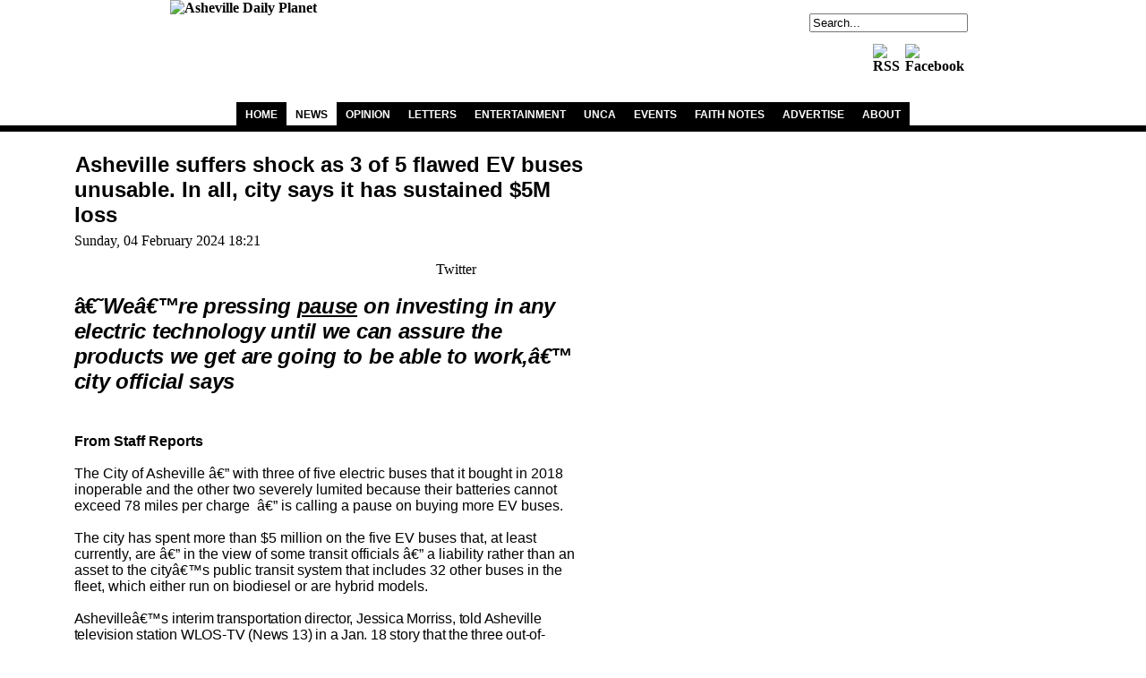

--- FILE ---
content_type: text/html; charset=utf-8
request_url: https://ashevilledailyplanet.com/news/6464-asheville-suffers-shock-as-3-of-5-flawed-ev-buses-unusable-in-all-city-says-it-has-sustained-5m-loss
body_size: 8237
content:
<?xml version="1.0" encoding="utf-8"?><!DOCTYPE html PUBLIC "-//W3C//DTD XHTML 1.0 Transitional//EN" "http://www.w3.org/TR/xhtml1/DTD/xhtml1-transitional.dtd">
<html xmlns:fb="http://www.facebook.com/2008/fbml" xmlns:og="http://opengraph.org/schema/" xmlns="http://www.w3.org/1999/xhtml" xml:lang="en-gb" lang="en-gb" dir="ltr" >

<head>
	  <base href="https://ashevilledailyplanet.com/news/6464-asheville-suffers-shock-as-3-of-5-flawed-ev-buses-unusable-in-all-city-says-it-has-sustained-5m-loss" />
  <meta http-equiv="content-type" content="text/html; charset=utf-8" />
  <meta name="robots" content="index, follow" />
  <meta name="keywords" content="Asheville News, asheville nc news, biltmore forest news, UNCA news, arden news, unca news, Asheville Opinion" />
  <meta name="title" content="Asheville suffers shock as 3 of 5 flawed EV buses unusable. In all, city says it has sustained $5M loss" />
  <meta name="author" content="John North" />
  <meta name="description" content="Asheville Daily Planet provides local news, entertainment, sports, and more for Asheville and Western North Carolina." />
  <meta name="generator" content="Joomla! 1.5 - Open Source Content Management" />
  <title>Asheville suffers shock as 3 of 5 flawed EV buses unusable. In all, city says it has sustained $5M loss</title>
  <link href="/templates/Main/favicon.ico" rel="shortcut icon" type="image/x-icon" />
  <link rel="stylesheet" href="https://ashevilledailyplanet.com/modules/mod_news_pro_gk1/style/style_standard.css" type="text/css" />
  <style type="text/css">
    <!--
/* Multithumb 2.4 by BK */
/*
The comments below are to help you understanding and modifying the look and feel of thumbnails. Borders can be set using the border fields above. You can safely delete these comments.
*/

/*
Styles for the DIV surrounding the image.
*/
div.mtImgBoxStyle {
 margin:5px;
}

/* 
Styles for the caption box below/above the image.
Change font family and text color etc. here.
*/
div.mtCapStyle {
 font-weight: bold;
 color: black;
 background-color: #ddd;
 padding: 2px;
 text-align:center;
 overflow:hidden;
}
/* 
Styles for the table based Multithumb gallery
*/
table.multithumb {
 width: auto;
}
    -->
  </style>
  <script type="text/javascript" src="/media/system/js/mootools.js"></script>
  <script type="text/javascript" src="/media/system/js/caption.js"></script>
  <script type="text/javascript" src="https://ashevilledailyplanet.com/modules/mod_news_pro_gk1/scripts/engine_standard_compressed.js"></script>
  <meta property="og:site_name" content="Asheville Daily Planet" />
  <meta property="og:url" content="https://ashevilledailyplanet.com/news/6464-asheville-suffers-shock-as-3-of-5-flawed-ev-buses-unusable-in-all-city-says-it-has-sustained-5m-loss" />
  <meta property="og:title" content="Asheville suffers shock as 3 of 5 flawed EV buses unusable. In all, city says it has sustained $5M loss" />
  <meta property="og:title" content="Asheville suffers shock as 3 of 5 flawed EV buses unusable. In all, city says it has sustained $5M loss"/>
  <meta property="og:type" content="article"/>
  <meta property="og:url" content="https://ashevilledailyplanet.com/news/6464-asheville-suffers-shock-as-3-of-5-flawed-ev-buses-unusable-in-all-city-says-it-has-sustained-5m-loss"/>
  <meta property="og:site_name" content="Asheville Daily Planet"/>
  <script type="text/javascript" src="https://apis.google.com/js/plusone.js">{lang: 'en'}</script>
  <meta property="fb:app_id" content="323153191036304" />
  <meta property="fb:page_id" content="340078672672589" />
  <script type="text/javascript" src="https://ashevilledailyplanet.com/modules/mod_swmenupro/DropDownMenuX_Packed.js"></script>
  <style type='text/css'>
<!--
.ddmx17{
border:0px solid #FFFFFF !important ; 
}
.ddmx17 a.item1,
.ddmx17 a.item1:hover,
.ddmx17 a.item1-active,
.ddmx17 a.item1-active:hover {
 padding: 7px 10px 5px 10px  !important ; 
 top: 0px !important ; 
 left: 0px; 
 font-size: 12px !important ; 
 font-family: Arial, Helvetica, sans-serif !important ; 
 text-align: left !important ; 
 font-weight: bold !important ; 
 color: #FFF !important ; 
 text-decoration: none !important ; 
 display: block; 
 white-space: nowrap; 
 position: relative; 
 background-color: #000 !important ; 
}
.ddmx17 td.item11 {
 background-color: #000 !important ; 
 padding:0 !important ; 
 border-top: 0px solid #124170 !important ; 
 border-left: 0px solid #124170 !important ; 
 border-bottom: 0px solid #124170;
 border-right: 0 !important ; 
 white-space: nowrap !important ; 
}
.ddmx17 td.item11-last {
 background-color: #000 !important ; 
 padding:0 !important ; 
 border: 0px solid #124170 !important ; 
 white-space: nowrap; 
}
.ddmx17 td.item11-acton {
 padding:0 !important ; 
 border-top: 0px solid #124170 !important ; 
 border-left: 0px solid #124170 !important ; 
 white-space: nowrap; 
 border-bottom: 0px solid #124170;
 background-color: #FFF !important ; 
}
.ddmx17 td.item11-acton-last:hover,
.ddmx17 td.item11-acton-last {
 border: 0px solid #124170 !important ; 
 background-color: #FFF !important ; 
}
.ddmx17 .item11:hover,
.ddmx17 .item11-acton:hover,
.ddmx17 .item11-last:hover,
.ddmx17 .item11-acton-last a.item1,
.ddmx17 .item11-acton a.item1,
.ddmx17 .item11-acton-last a:hover,
.ddmx17 .item11-acton a:hover,
.ddmx17 .item11 a:hover,
.ddmx17 .item11-last a:hover,
.ddmx17 a.item1-active,
.ddmx17 a.item1-active:hover {
 color: #000 !important ; 
 background-color: #FFF !important ; 
}
.ddmx17 a.item2,
.ddmx17 a.item2:hover,
.ddmx17 a.item2-active,
.ddmx17 a.item2-active:hover {
 padding: 5px 5px 5px 5px !important ; 
 font-size: 12px !important ; 
 font-family: Arial, Helvetica, sans-serif !important ; 
 text-align: left !important ; 
 font-weight: bold !important ; 
 text-decoration: none !important ; 
 display: block; 
 white-space: nowrap; 
 opacity:0.85; 
}
.ddmx17 a.item2 {
 background-color: #000 !important ; 
 color: #FFFFFF !important ; 
 border-top: 0px solid #124170 !important ; 
 border-left: 0px solid #124170 !important ; 
 border-right: 0px solid #124170 !important ; 
}
.ddmx17 a.item2-last {
 background-color: #000 !important ; 
 color: #FFFFFF !important ; 
 border-bottom: 0px solid #124170 !important ; 
 z-index:500; 
}
.ddmx17 a.item2:hover,
.ddmx17 a.item2-active,
.ddmx17 a.item2-active:hover {
 background-color: #FFFFFF !important ; 
 color: #808080 !important ; 
 border-top: 0px solid #124170 !important ; 
 border-left: 0px solid #124170 !important ; 
 border-right: 0px solid #124170 !important ; 
}
.ddmx17 .section {
 border: 0px solid #FFFFFF !important ; 
 position: absolute; 
 visibility: hidden; 
 display: block; 
 z-index: -1; 
}
.ddmx17 .subsection a{
 white-space:normal !important; 
}
.ddmx17frame {
 border: 0px solid #FFFFFF !important ; 
}
.ddmx17 .item11-acton-last .item1 img.seq2,
.ddmx17 .item11-acton .item1 img.seq2,
.ddmx17 img.seq1
{
 display:    inline; 
}
.ddmx17 a.item1:hover img.seq2,
.ddmx17 a.item1-active img.seq2,
.ddmx17 a.item1-active:hover img.seq2,
.ddmx17 a.item2:hover img.seq2,
.ddmx17 a.item2-active img.seq2,
.ddmx17 a.item2-active:hover img.seq2
{
 display:    inline; 
}
.ddmx17 img.seq2,
.ddmx17 .item11-acton-last .item1 img.seq1,
.ddmx17 .item11-acton .item1 img.seq1,
.ddmx17 a.item2:hover img.seq1,
.ddmx17 a.item2-active img.seq1,
.ddmx17 a.item2-active:hover img.seq1,
.ddmx17 a.item1:hover img.seq1,
.ddmx17 a.item1-active img.seq1,
.ddmx17 a.item1-active:hover img.seq1
{
 display:   none; 
}
* html .ddmx17 td { position: relative; } /* ie 5.0 fix */

-->
</style>
  <link rel="stylesheet" href="https://ashevilledailyplanet.com/modules/mod_pixsearch/css/pixsearch_default.css" type="text/css" />
		<script type="text/javascript" language="javascript" src="https://ashevilledailyplanet.com/modules/mod_pixsearch/js/pixsearch.js"></script>
		<style type="text/css">#ps_results{margin-left:-225px;}</style>

	<meta name="mssmarttagspreventparsing" content="true" />
	<meta http-equiv="imagetoolbar" content="no" />
	<link href="/templates/Main/css/wide.css" rel="stylesheet" type="text/css" media="screen" />
	<link href="/templates/Main/css/template.css" rel="stylesheet" type="text/css" media="screen" />	
	<!--[if lt IE 7]>
	<style type="text/css"> img { behavior: url(/templates/Main/css/iepngfix.htc); }</style>
	<link rel="stylesheet" type="text/css" href="/templates/Main/css/ie_hacks.css" media="screen, projection" />
	<script type="text/javascript" src="/templates/Main/javascript/iehover.js"></script>
	<![endif]-->	
	<!--[if IE 7]>
		<link rel="stylesheet" type="text/css" href="/templates/Main/css/ie_7.css" media="screen, projection" />
	<![endif]-->
			
    <style type="text/css">
<!--
body {
	margin-left: 0px;
	margin-top: 0px;
	margin-right: 0px;
	margin-bottom: 0px;
	background-image: url();
}

a.contentpagetitle:link, a.contentpagetitle:visited {
	font-family      : Arial, Helvetica, sans-serif;
	font-size        : 18pt;
	font-weight      : bold;
	color            : #000;
	padding          : 1px;
	text-decoration  : none;
	border-bottom    : none;
}

a.contentpagetitle:hover {
  color            : #376742;
}

.contentheading {
	font-family      : Arial, Helvetica, sans-serif;
	font-weight      : bold;
	color            : #000;
	text-align       : left;
	padding-top      : 7px;
	font-size: 18pt;
}

.componentheading {
	font-family      : Trebuchet MS, Verdana, sans-serif;
	font-weight      : bold;
	color            : #000;
	text-align       : left;
	padding-left     : 5px;
	border-bottom    : 1px solid #2E4C6B;
	font-size: 18pt;
}
body,td,th {
	color: #000;
}
a:link {
	color: #000;
	text-decoration: none;
}
a:visited {
	text-decoration: none;
	color: #333;
}
a:hover {
	text-decoration: underline;
}
a:active {
	text-decoration: none;
}

div.chronoform a{
visibility:hidden;
}

-->
    </style>
<meta http-equiv="Content-Type" content="text/html; charset=ISO-8859-1" /><title>Asheville Daily Planet</title></head>
<body id="joomla"><!-- Start JSDK by ww.Khawaib.co.uk -->
<div id="fb-root"></div>
<script type="text/javascript">
window.fbAsyncInit = function() { FB.init({appId: '323153191036304', status: true, cookie: true, xfbml: true}); };
(function() { var e = document.createElement('script');
e.type = 'text/javascript';
e.src = document.location.protocol + '//connect.facebook.net/en_US/all.js';
e.async = true;
document.getElementById('fb-root').appendChild(e);
}());
</script>
<!-- End JSDK by ww.Khawaib.co.uk -->
<center>
</center>
<table width="900" border="0" align="center" cellpadding="0" cellspacing="0">
  <tr>
    <th width="635" height="110" align="left" valign="top" scope="col"><a href="/index.php"><img src="http://www.ashevilledailyplanet.com/images/header-2012.png" alt="Asheville Daily Planet" width="635" height="132" border="0" /></a></th>
    <th align="right" valign="top" scope="col"><table width="100%" border="0" align="right" cellpadding="3" cellspacing="3">
      <tr>
        <th colspan="4" scope="col"></th>
        </tr>
      <tr class="date">
        <th align="right" valign="middle" scope="col">          <form name="pp_search" id="pp_search" action="https://ashevilledailyplanet.com/" method="get">
<div class="pixsearch">
	<div class="ps_pretext"></div>
	<input id="ps_search_str" name="searchword" type="text" value="Search..." autocomplete="off" />
	<input type="hidden" name="searchphrase" value="any"/>
	<input type="hidden" name="limit" value="" />
	<input type="hidden" name="ordering" value="newest" />
	<input type="hidden" name="view" value="search" />
	<input type="hidden" name="Itemid" value="99999999" />
	<input type="hidden" name="option" value="com_search" />
	<div class="ps_posttext"></div>
	<div id="ps_results"></div>
	<script type="text/javascript">
	setSpecifiedLanguage(
		'Results',
		'Close',
		'Search...',
		'Read more...',
		'No results',
		'Advanced search',
		'https://ashevilledailyplanet.com/index.php?option=com_search&amp;view=search',
		'https://ashevilledailyplanet.com/',
		'5',
		'newest',
		'any',
		'',
		1,
		'View all results',
		1,
		1,
		1	);
	</script>
</div>
<div id="pixsearch_tmpdiv" style="visibility:hidden;display:none;"></div>
</form>
          </th>
      </tr>
      <tr class="date">
        <th align="right" valign="middle" scope="col"><table width="90" border="0" cellspacing="0" cellpadding="0">
          <tr>
            <td>              <table align="left" border="0" cellpadding="2">
<tbody>
<tr>
<td><a href="http://feeds.feedburner.com/AshevilleDailyPlanet"><img onmouseover="this.src='/images/stories/common/rss2.jpg';" onmouseout="this.src='/images/stories/common/rss1.jpg';" style="border-width: 0px; margin: 0px; vertical-align: middle;" alt="RSS" src="/images/stories/common/rss1.jpg" height="25" width="24" /></a></td>
<td><a target="_blank" href="https://www.facebook.com/pages/Asheville-Daily-Planet/340078672672589"><img onmouseover="this.src='/images/stories/common/facebook2.jpg';" onmouseout="this.src='/images/stories/common/facebook1.jpg';" style="border-width: 0px; margin-left: 0px; margin-right: 0px; vertical-align: middle;" alt="Facebook" src="/images/stories/common/facebook1.jpg" height="25" width="24" /></a></td>
</tr>
</tbody>
</table>
              </td>
          </tr>
        </table></th>
      </tr>
    </table></th>
  </tr>
  <tr>
    <th height="30" colspan="2" align="left" valign="bottom" scope="col">      
<!--SWmenuPro6.5 J1.5 gosumenu by http://www.swmenupro.com-->
<div align="center">
<table cellspacing="0" cellpadding="0" id="menu17" class="ddmx17"  > 
<tr> 
<td class='item11'> 
<a href="/home" class="item1">HOME</a><div class="section" style="border:0 !important;"></div> 
</td> 
<td class='item11-acton'> 
<a href="/news" class="item1">NEWS</a><div class="section" style="border:0 !important;"></div> 
</td> 
<td class='item11'> 
<a href="/opinion" class="item1">OPINION</a><div class="section" style="border:0 !important;"></div> 
</td> 
<td class='item11'> 
<a href="/letters" class="item1">LETTERS</a><div class="section" style="border:0 !important;"></div> 
</td> 
<td class='item11'> 
<a href="/entertainment" class="item1">ENTERTAINMENT</a><div class="section" style="border:0 !important;"></div> 
</td> 
<td class='item11'> 
<a href="/unca" class="item1">UNCA</a><div class="section" style="border:0 !important;"></div> 
</td> 
<td class='item11'> 
<a href="/events" class="item1">EVENTS</a><div class="section" style="border:0 !important;"></div> 
</td> 
<td class='item11'> 
<a href="/faith-notes" class="item1">FAITH NOTES</a><div class="section" style="border:0 !important;"></div> 
</td> 
<td class='item11'> 
<a href="/advertise" class="item1">ADVERTISE</a><div class="section" style="border:0 !important;"></div> 
</td> 
<td class='item11-last'> 
<a href="/about" class="item1">ABOUT</a><div class="section" style="border:0 !important;"></div> 
</td> 
</tr> 
</table></div> 
<script type="text/javascript">
<!--
function makemenu17(){
var ddmx17 = new DropDownMenuX('menu17');
ddmx17.delay.show = 0;
ddmx17.iframename = 'ddmx17';
ddmx17.delay.hide = 50;
ddmx17.position.levelX.left = -1;
ddmx17.position.levelX.top = 0;
ddmx17.position.level1.left = 0;
ddmx17.position.level1.top = -1; 
ddmx17.fixIeSelectBoxBug = true;
ddmx17.activesub='' ;
ddmx17.init(); 
}
if ( typeof window.addEventListener != "undefined" )
window.addEventListener( "load", makemenu17, false );
else if ( typeof window.attachEvent != "undefined" ) { 
window.attachEvent( "onload", makemenu17 );
}
else {
if ( window.onload != null ) {
var oldOnload = window.onload;
window.onload = function ( e ) { 
oldOnload( e ); 
makemenu17() 
} 
}  
else  { 
window.onload = makemenu17();
} }
--> 
</script>  

<!--End SWmenuPro menu module-->

      </th>
  </tr>
</table>
<table width="100%" height="7" border="0" cellspacing="0" cellpadding="0">
  <tr>
    <th bgcolor="#000000" scope="col"></th>
  </tr>
</table>
    <table width="910" border="0" align="center" cellpadding="3" cellspacing="3">
      <tr>
                  <td align="left" valign="top"><table width="100%" border="0" cellspacing="4" cellpadding="4">
                        <tr>
                          <td colspan="2" align="left" valign="top">                          <table class="contentpaneopen">
<tr>
		<td class="contentheading" width="100%">
				<a href="/news/6464-asheville-suffers-shock-as-3-of-5-flawed-ev-buses-unusable-in-all-city-says-it-has-sustained-5m-loss" class="contentpagetitle">
			Asheville suffers shock as 3 of 5 flawed EV buses unusable. In all, city says it has sustained $5M loss</a>
			</td>
				
		
					</tr>
</table>

<table class="contentpaneopen">

<tr>
	<td valign="top" class="createdate">
		Sunday, 04 February 2024 18:21	</td>
</tr>


<tr>
<td valign="top">
<div style="clear:both;"></div><div style="padding-top: 10px; overflow: hidden; float: right; "><div style="margin-left: 10px; width: 75px; height :20px; float: left;"><iframe src="http://www.facebook.com/plugins/like.php?locale=en_US&href=https%3A%2F%2Fashevilledailyplanet.com%2Fnews%2F6464-asheville-suffers-shock-as-3-of-5-flawed-ev-buses-unusable-in-all-city-says-it-has-sustained-5m-loss&amp;layout=button_count&amp;show_faces=true&amp;action=like&amp;colorscheme=light&amp;font=&amp;height=20" scrolling="no" frameborder="0" style="border:none; overflow:hidden; width: 75px; height :20px;" allowTransparency="true"></iframe></div><div style="width: 100px; float: left; margin-left: 10px; margin-right:0px;"><a href="http://twitter.com/share" class="twitter-share-button" data-url="https://ashevilledailyplanet.com/news/6464-asheville-suffers-shock-as-3-of-5-flawed-ev-buses-unusable-in-all-city-says-it-has-sustained-5m-loss" data-count="horizontal" data-lang="en">Twitter</a><script src="http://platform.twitter.com/widgets.js" type="text/javascript"></script></div><div style="width: 60px !important; float: left; margin-left: 10px; border: none;"><g:plusone size="medium"></g:plusone></div><div style="clear:both;"></div><style>.cpr a{color:#d6d6d6; font-size:8px;}</style></div><div style="clear:both;"></div><p><span style="font-family: arial, helvetica, sans-serif; font-size: 18pt;"><span style="letter-spacing: -0.6px;"><strong>â€˜</strong></span><span style="letter-spacing: -0.3px;"><strong><em>Weâ€™re pressing </em></strong></span><span style="text-decoration: underline; letter-spacing: -0.3px;"><strong><em>pause</em></strong></span><span style="letter-spacing: -0.3px;"><strong><em> on investing in any electric technology until we can assure the products we get are going to be able to work,â€™ city official says</em></strong></span></span></p>
<div><span style="letter-spacing: -0.3px; font-family: arial, helvetica, sans-serif; font-size: 18pt;"><strong><em><br /></em></strong></span></div>
<div><span style="font-family: arial, helvetica, sans-serif; font-size: 12pt;"><strong>From Staff Reports</strong></span></div>
<div><br /><span style="font-family: arial, helvetica, sans-serif; font-size: 12pt;">The City of Asheville â€” with three of five electric buses that it bought in 2018 inoperable and the other two severely lumited because their batteries cannot exceed 78 miles per charge&nbsp; â€” is calling a pause on buying more EV buses.&nbsp;</span></div>
<div><span style="font-family: arial, helvetica, sans-serif; font-size: 12pt;"><br /></span></div>
<div><span style="font-family: arial, helvetica, sans-serif; font-size: 12pt;">The city has spent more than $5 million on the five EV buses that, at least currently, are â€” in the view of some transit officials â€” a liability rather than an asset to the cityâ€™s public transit system that includes 32 other buses in the fleet, which either run on biodiesel or are hybrid models.</span></div>
<div><span style="font-family: arial, helvetica, sans-serif; font-size: 12pt;"><span style="letter-spacing: -0.2px;"><br /></span></span></div>
<div><span style="font-family: arial, helvetica, sans-serif; font-size: 12pt;"><span style="letter-spacing: -0.2px;">Ashevilleâ€™s interim transportation director, Jessica Morriss, told Asheville television station WLOS-TV (News 13) in a Jan. 18 story that the three out-of-commission buses are down due to a combination of software issues and mechanical problems, and one has had a broken door since July that cannot be replaced.</span>&nbsp;</span></div>
<div><span style="font-family: arial, helvetica, sans-serif; font-size: 12pt;"><br /></span></div>
<div><span style="font-family: arial, helvetica, sans-serif; font-size: 12pt;">Ashevilleâ€™s EV buses were made by Proterra, an electric bus company founded in 2016 and based in Burlingame, Calif., that filed for bankruptcy in August 2023.</span></div>
<div><span style="font-family: arial, helvetica, sans-serif; font-size: 12pt;"><br /></span></div>
<div><span style="font-family: arial, helvetica, sans-serif; font-size: 12pt;"><span style="font-family: arial, helvetica, sans-serif; font-size: 12pt;"><span style="font-family: arial, helvetica, sans-serif; font-size: 12pt;">â€œWe havenâ€™t been able to get new doors,â€ Morriss was quoted as saying by News 13. â€œThereâ€™s no third-party that makes a door. Weâ€™d have to get custom-made doors.â€<span style="letter-spacing: -0.3px;">While Proterraâ€™s operations are still shut down, the company recently was purchased by Phoenix Motor. However, it is unclear if and when parts and services for Proterra buses will be avail</span>able.</span></span></span></div>
<div><span style="font-family: arial, helvetica, sans-serif; font-size: 12pt;"><br /></span></div>
<div><span style="font-family: arial, helvetica, sans-serif; font-size: 12pt;">â€œThe last couple of years have been particularly difficult,â€ Morriss was quoted as saying by News 13. â€œWe donâ€™t see an end in sight.â€In the meantime, Asheville is staring down losses from a major investment.</span></div>
<div><span style="font-family: arial, helvetica, sans-serif; font-size: 12pt;"><br /></span></div>
<div><span style="font-family: arial, helvetica, sans-serif; font-size: 12pt;">Specifically, Morriss told News 13 that each bus cost at least $616,000, and the city had to spend another $200,000 for the installation of each charger, another $118,000 every year to lease batteries for the buses, and nearly $45,500 annually in electric costs to charge them.</span></div>
<div><span style="font-family: arial, helvetica, sans-serif; font-size: 12pt;"><br /></span></div>
<div><span style="font-family: arial, helvetica, sans-serif; font-size: 12pt;">She also noted that maintenance costs for the electric buses have topped $250,000. At the same time, having most of the electric buses out of operation has increased wear and tear on the rest of the 32 buses in the fleet, which either run on biodiesel or are hybrid models.</span></div>
<div><span style="font-family: arial, helvetica, sans-serif; font-size: 12pt;"><br /></span></div>
<div><span style="font-family: arial, helvetica, sans-serif; font-size: 12pt;">Meanwhile, city Maintenance Director John McDaniel also weighed in on the problems Asheville has had with its electric buses, telling News 13 in its Jan. 18 story that the two electric buses that are still in operation can only travel around 78 miles in the wintertime before needing to return to the shop and charge for hours.</span></div>
<div><span style="font-family: arial, helvetica, sans-serif; font-size: 12pt;"><br /></span></div>
<div><span style="letter-spacing: -0.1px;">The Daily Planet contacted McDaniel on Jan. 26 for further comment â€” and he responded early Jan. 29 by noting that he cannot comment, and advised contacting city officials on the matter.</span></div>
<div><span style="letter-spacing: -0.1px;"><br /></span></div>
<div><span style="letter-spacing: -0.1px;">Morriss was quoted by News 13 as saying, â€œThereâ€™s some lessons here for sure. Weâ€™re pressing <em>â€˜pauseâ€™ </em>on investing in any electric technology until we can assure the products we get are going to be able to work.â€</span></div>
<div><span style="font-family: arial, helvetica, sans-serif; font-size: 12pt;"><br /></span></div>
<div><span style="font-family: arial, helvetica, sans-serif; font-size: 12pt;">Also, City of Asheville spokeswoman Kim Miller said in a statement to FOX Business, â€œThere can often be unidentified issues when adapting any new technology,â€ and acknowledged that â€œ[p]resently, the city is not pursuing the purchase of additional fully electric buses.â€</span></div><fb:comments href="https://ashevilledailyplanet.com/news/6464-asheville-suffers-shock-as-3-of-5-flawed-ev-buses-unusable-in-all-city-says-it-has-sustained-5m-loss" num_posts="10" width="550" colorscheme="light" ></fb:comments></td>
</tr>

</table>
<span class="article_separator">&nbsp;</span>
</td>
                          <td rowspan="5" align="left" valign="top"><table width="100%" border="0" cellspacing="0" cellpadding="0">
                            <tr>
                              <th width="197" align="left" valign="top" scope="col"></th>
                              <th width="100" align="center" valign="top" scope="col"></th>
                            </tr>
                          </table>
                                                        <br /><iframe src="//www.facebook.com/plugins/likebox.php?href=https%3A%2F%2Fwww.facebook.com%2Fpages%2FAsheville-Daily-Planet%2F340078672672589&amp;width=310&amp;height=258&amp;colorscheme=light&amp;show_faces=true&amp;border_color&amp;stream=false&amp;header=false&amp;appId=323153191036304" scrolling="no" frameborder="0" style="border:none; overflow:hidden; width:310px; height:258px;" allowTransparency="true"></iframe><br /><br /><div data-configid="4079873/70340090" style="width:525px; height:333px;" class="issuuembed"></div>
<script type="text/javascript" src="//e.issuu.com/embed.js" async="true"></script><img src="https://ashevilledailyplanet.com/images/wbadvert/346.jpg?r=a293bace4d456fc3cce986cb448f038c" border="0" width="310" height="191" />
<img src="https://ashevilledailyplanet.com/images/wbadvert/588.png?r=a293bace4d456fc3cce986cb448f038c" border="0" width="310" height="782" />

                          </td>
                        </tr>
                        <tr>
                          <td colspan="2" align="left" valign="top">                            

	
	<div class="gk_npro_mainwrap" id="gk_npro-newspro1" style="width: 580px;">
	
			
		<div class="gk_npro_full" style="width: 580px;float: left;">
						
						<div class="gk_npro_full_scroll1" style="width: 580px;">

					<div class="gk_npro_full_tablewrap" style="width: 580px;">
						<table class="gk_npro_table" style="width: 580px;">
											
													<tr valign="top">
									
																	<td style="width: 50%;padding: 0;"> 			
										<h4 class="gk_npro_header ta_left"><a href="/news/7515-giant-lighted-apple-bumps-neon-2026-sign-knocking-it-sideways-briefly-but-hendersonville-nye-gala-termed-a-hit" >Giant lighted apple bumps neon ‘2026’  sign, knocking it sideways (briefly), but</a></h4><p class="gk_npro_text ta_left"><a href="/news/7515-giant-lighted-apple-bumps-neon-2026-sign-knocking-it-sideways-briefly-but-hendersonville-nye-gala-termed-a-hit" >From Staff Reports
&nbsp;HENDERSONVILLE, N.C. — A minor mishap occurred during the 2026 New Year’s Eve Apple Rise celebration during which the large lighted-up apple bumped into the “2026” sign,&nbsp; briefly ...</a></p><p class="gk_npro_info ta_left"> Monday, 12 January 2026</p><a class="readon readon_class p_right" href="/news/7515-giant-lighted-apple-bumps-neon-2026-sign-knocking-it-sideways-briefly-but-hendersonville-nye-gala-termed-a-hit" >Read more</a>	 
									</td>		
																	
																	<td style="width: 50%;padding: 0;"> 			
										<h4 class="gk_npro_header ta_left"><a href="/news/7514-transformer-fire-at-biltmore-estate-winery-injures-one-person-closes-winery-for-day" >Transformer fire at Biltmore Estate winery injures one person, closes winery for</a></h4><p class="gk_npro_text ta_left"><a href="/news/7514-transformer-fire-at-biltmore-estate-winery-injures-one-person-closes-winery-for-day" >From Staff Reports
ASHEVILLE, N.C. — One person “suffered from burns to their hands on the scene” but did not require hospitalition after a transformer fire was put out inside the ...</a></p><p class="gk_npro_info ta_left"> Monday, 12 January 2026</p><a class="readon readon_class p_right" href="/news/7514-transformer-fire-at-biltmore-estate-winery-injures-one-person-closes-winery-for-day" >Read more</a>	 
									</td>		
																						</tr>
												
						
						</table>			
					</div>

			</div>
					</div>
	
				<div class="gk_npro_short" style="width: 580px;float: left;">
			
						
			<div class="gk_npro_short_scroll1" style="width: 580px;">
				<div class="gk_npro_short_ulwrap" style="width: 580px;">
					<ul>
												<li class="even"><h4><a href="/news/7512-apd-to-expand-at-tanger-outlets-in-west-asheville-with-office-resource-center-" >APD to expand at Tanger Outlets in West Asheville with office, resource center </a></h4></li>												<li class="odd"><h4><a href="/news/7511-mission-health-starts-visitor-restrictions-citing-soaring-rate-of-influenza-in-wnc" >Mission Health starts visitor restrictions, citing soaring rate of influenza in </a></h4></li>												<li class="even"><h4><a href="/news/7500-christmas-trees-sought-for-creation-of-natural-fish-habitat-at-lake-lure" >Christmas trees sought for creation of natural fish habitat at Lake Lure</a></h4></li>											</ul>
				</div>
			</div>

						<div class="gk_npro_short_interface">
				<span>More in: <a href="/news">News</a></span>
			</div>
						
						
		</div>
			
	</div>


<script type="text/javascript">
try {$Gavick;}catch(e){$Gavick = {};};
$Gavick["gk_npro-newspro1"] = {
	"animation_speed": 500,
	"animation_interval": 5000};
</script>	
                                                    </td>
                        </tr>
                        <tr>
                          <td align="left" valign="top"></td>
                          <td align="left" valign="top"></td>
                        </tr>
                        <tr>
                          <td align="left" valign="top"></td>
                          <td align="left" valign="top"></td>
                        </tr>
                        <tr>
                          <td width="299" align="left" valign="top"></td>
                          <td width="299" align="left" valign="top"></td>
                          </tr>
                        <tr>
                          <td colspan="4" align="left" valign="top"></td>
                        </tr>
        </table></td>
      </tr>
</table></td>
            </tr>
        </table></td>
      </tr>
      <center></center>
      <tr>
        <td width="90" height="16" bgcolor="#FFFFFF"><div align="left"></div></td>
        <td width="783" bgcolor="#FFFFFF">&nbsp;</td>
        <td width="27" height="16" align="right" valign="middle" bgcolor="#FFFFFF"><div align="right"></div></td>
      </tr>
    </table>
    <table width="900" border="0" align="center" cellpadding="0" cellspacing="0">
      <tr>
        <td><div align="center">
            <p class="style2"><br />
              <a href="/contact">contact</a> | <a href="/index.php">home</a><br />
            </p>
      </div></td>
      </tr>
    </table>
<div align="center">
      <p class="style1">Copyright &copy;2005-2015 Star Fleet Communications</p>
      <p class="style1">224 Broadway St., Asheville, NC 28801 | P.O. Box 8490, Asheville, NC 28814<br />
        phone (828) 252-6565 | fax (828) 252-6567<br />
        <br />
        a <a href="http://www.cubecreativedesign.com" target="_blank">Cube Creative Design</a> site </p>
</div>
    
    <!-- end page -->
    
      
    </p>
<!-- Start of StatCounter Code for Default Guide -->
<script type="text/javascript">
var sc_project=1053443; 
var sc_invisible=0; 
var sc_security="cec910ce"; 
var sc_https=1; 
var sc_remove_link=1; 
var scJsHost = (("https:" == document.location.protocol) ?
"https://secure." : "http://www.");
document.write("<sc"+"ript type='text/javascript' src='" +
scJsHost +
"statcounter.com/counter/counter.js'></"+"script>");</script>
<noscript><div class="statcounter"><img class="statcounter"
src="https://c.statcounter.com/1053443/0/cec910ce/0/"
alt="joomla counter"></div></noscript>
<!-- End of StatCounter Code for Default Guide -->
</body>
</html>

--- FILE ---
content_type: text/html; charset=utf-8
request_url: https://accounts.google.com/o/oauth2/postmessageRelay?parent=https%3A%2F%2Fashevilledailyplanet.com&jsh=m%3B%2F_%2Fscs%2Fabc-static%2F_%2Fjs%2Fk%3Dgapi.lb.en.2kN9-TZiXrM.O%2Fd%3D1%2Frs%3DAHpOoo_B4hu0FeWRuWHfxnZ3V0WubwN7Qw%2Fm%3D__features__
body_size: 162
content:
<!DOCTYPE html><html><head><title></title><meta http-equiv="content-type" content="text/html; charset=utf-8"><meta http-equiv="X-UA-Compatible" content="IE=edge"><meta name="viewport" content="width=device-width, initial-scale=1, minimum-scale=1, maximum-scale=1, user-scalable=0"><script src='https://ssl.gstatic.com/accounts/o/2580342461-postmessagerelay.js' nonce="qPWMMWg7sHr3VnncOihQRQ"></script></head><body><script type="text/javascript" src="https://apis.google.com/js/rpc:shindig_random.js?onload=init" nonce="qPWMMWg7sHr3VnncOihQRQ"></script></body></html>